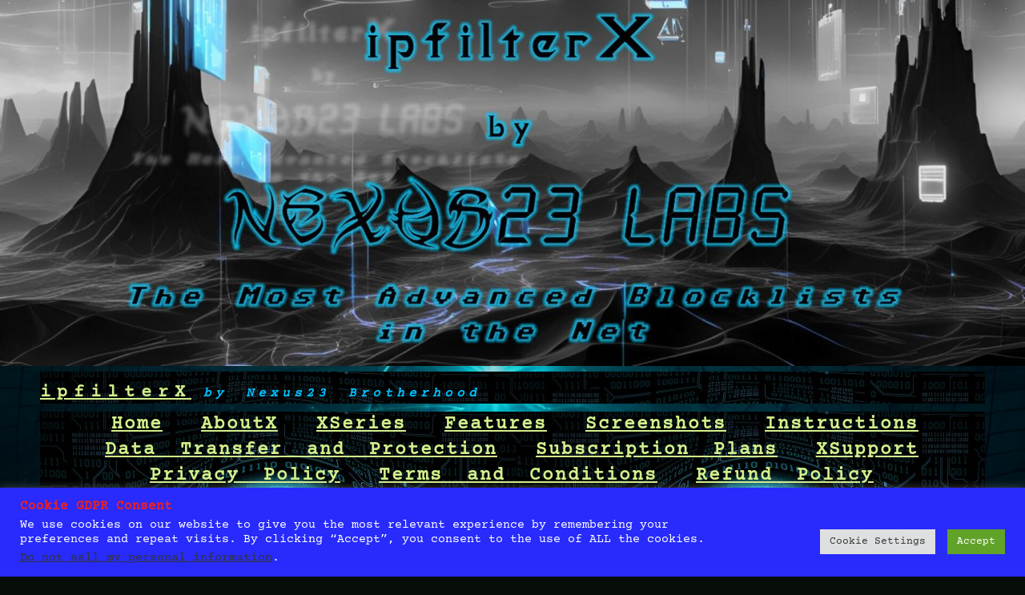

--- FILE ---
content_type: text/html; charset=UTF-8
request_url: https://ipfilterx.com/ipfilterx-codename-yggdrasil/
body_size: 14698
content:
<!DOCTYPE html>
<html lang="en-US">
<head>
<meta charset="UTF-8">
<meta name="viewport" content="width=device-width, initial-scale=1">
<link rel="profile" href="https://gmpg.org/xfn/11">
<link rel="pingback" href="https://ipfilterx.com/xmlrpc.php">

<meta name='robots' content='index, follow, max-image-preview:large, max-snippet:-1, max-video-preview:-1' />

	<!-- This site is optimized with the Yoast SEO plugin v26.7 - https://yoast.com/wordpress/plugins/seo/ -->
	<title>ipfilterX Codename Yggdrasil - ipfilterX</title>
	<link rel="canonical" href="https://ipfilterx.com/ipfilterx-codename-yggdrasil/" />
	<meta property="og:locale" content="en_US" />
	<meta property="og:type" content="article" />
	<meta property="og:title" content="ipfilterX Codename Yggdrasil - ipfilterX" />
	<meta property="og:description" content="&gt;Date 16/03/2018 &gt;UPDATES: -Blocked Threats:[X1=31][X2=75] -Updated Threats:[5] -IP Added Record:[X1=+139K][X2=+176K] -Merged/Extended:[4] &gt;COUNTRIES INVOLVED: [SE-BA-UK-CA-IT-RU-NO-JP-UAE-BG-PL-BE-NL-RO-AT-IE-US-CN-DE-TK] &gt;D3 Codename : &#8211; Yggdrasil &#8211; &gt;Parsed lines/entries:24K Found IP ranges:24K Duplicate:0 Merged:0 Time:0 secs &gt;IP Count: 488M &gt;Security Levels: GLOBAL:[HIGH] &gt;ipfilterX2: Duplicates Removed: 0 Merged Ranges: 0 Deny IP Count:[537M] Rules Added:[33K] &gt;X2:[Y] _ OFFICIAL LINKS: &gt;Report and Contact for [&hellip;]" />
	<meta property="og:url" content="https://ipfilterx.com/ipfilterx-codename-yggdrasil/" />
	<meta property="og:site_name" content="ipfilterX" />
	<meta property="article:published_time" content="2018-03-16T06:26:31+00:00" />
	<meta name="author" content="KarlX" />
	<meta name="twitter:card" content="summary_large_image" />
	<script type="application/ld+json" class="yoast-schema-graph">{"@context":"https://schema.org","@graph":[{"@type":"Article","@id":"https://ipfilterx.com/ipfilterx-codename-yggdrasil/#article","isPartOf":{"@id":"https://ipfilterx.com/ipfilterx-codename-yggdrasil/"},"author":{"name":"KarlX","@id":"https://ipfilterx.com/#/schema/person/4ca256a094448e8d7400c0e71b56815d"},"headline":"ipfilterX Codename Yggdrasil","datePublished":"2018-03-16T06:26:31+00:00","mainEntityOfPage":{"@id":"https://ipfilterx.com/ipfilterx-codename-yggdrasil/"},"wordCount":109,"keywords":["apt15","c2","cobra","Malware","military","ransomware","rat"],"articleSection":["News"],"inLanguage":"en-US"},{"@type":"WebPage","@id":"https://ipfilterx.com/ipfilterx-codename-yggdrasil/","url":"https://ipfilterx.com/ipfilterx-codename-yggdrasil/","name":"ipfilterX Codename Yggdrasil - ipfilterX","isPartOf":{"@id":"https://ipfilterx.com/#website"},"datePublished":"2018-03-16T06:26:31+00:00","author":{"@id":"https://ipfilterx.com/#/schema/person/4ca256a094448e8d7400c0e71b56815d"},"breadcrumb":{"@id":"https://ipfilterx.com/ipfilterx-codename-yggdrasil/#breadcrumb"},"inLanguage":"en-US","potentialAction":[{"@type":"ReadAction","target":["https://ipfilterx.com/ipfilterx-codename-yggdrasil/"]}]},{"@type":"BreadcrumbList","@id":"https://ipfilterx.com/ipfilterx-codename-yggdrasil/#breadcrumb","itemListElement":[{"@type":"ListItem","position":1,"name":"Home","item":"https://ipfilterx.com/"},{"@type":"ListItem","position":2,"name":"ipfilterX Codename Yggdrasil"}]},{"@type":"WebSite","@id":"https://ipfilterx.com/#website","url":"https://ipfilterx.com/","name":"ipfilterX","description":"by Nexus23 Brotherhood","potentialAction":[{"@type":"SearchAction","target":{"@type":"EntryPoint","urlTemplate":"https://ipfilterx.com/?s={search_term_string}"},"query-input":{"@type":"PropertyValueSpecification","valueRequired":true,"valueName":"search_term_string"}}],"inLanguage":"en-US"},{"@type":"Person","@id":"https://ipfilterx.com/#/schema/person/4ca256a094448e8d7400c0e71b56815d","name":"KarlX","image":{"@type":"ImageObject","inLanguage":"en-US","@id":"https://ipfilterx.com/#/schema/person/image/","url":"https://secure.gravatar.com/avatar/25d8d24d9fade604881c51424dacc99000b5717f5f3df00220a7da854e3bd640?s=96&d=mm&r=g","contentUrl":"https://secure.gravatar.com/avatar/25d8d24d9fade604881c51424dacc99000b5717f5f3df00220a7da854e3bd640?s=96&d=mm&r=g","caption":"KarlX"},"sameAs":["https://ipfilterX.com"]}]}</script>
	<!-- / Yoast SEO plugin. -->


<style id='wp-img-auto-sizes-contain-inline-css' type='text/css'>
img:is([sizes=auto i],[sizes^="auto," i]){contain-intrinsic-size:3000px 1500px}
/*# sourceURL=wp-img-auto-sizes-contain-inline-css */
</style>
<style id='cf-frontend-style-inline-css' type='text/css'>
@font-face {
	font-family: 'Courier Prime';
	font-style: normal;
	font-weight: 400;
	font-display: fallback;
	src: url('https://ipfilterx.com/wp-content/bcf-fonts/Courier%20Prime/courier-prime-400-normal0.woff2') format('woff2'),
		url('https://ipfilterx.com/wp-content/bcf-fonts/Courier%20Prime/courier-prime-400-normal1.woff2') format('woff2');
}
@font-face {
	font-family: 'Vollkorn';
	font-style: normal;
	font-weight: 400;
	font-display: fallback;
	src: url('https://ipfilterx.com/wp-content/bcf-fonts/Vollkorn/vollkorn-400-normal0.woff2') format('woff2'),
		url('https://ipfilterx.com/wp-content/bcf-fonts/Vollkorn/vollkorn-400-normal1.woff2') format('woff2'),
		url('https://ipfilterx.com/wp-content/bcf-fonts/Vollkorn/vollkorn-400-normal2.woff2') format('woff2'),
		url('https://ipfilterx.com/wp-content/bcf-fonts/Vollkorn/vollkorn-400-normal3.woff2') format('woff2'),
		url('https://ipfilterx.com/wp-content/bcf-fonts/Vollkorn/vollkorn-400-normal4.woff2') format('woff2'),
		url('https://ipfilterx.com/wp-content/bcf-fonts/Vollkorn/vollkorn-400-normal5.woff2') format('woff2');
}
/*# sourceURL=cf-frontend-style-inline-css */
</style>
<link rel='stylesheet' id='cookie-law-info-css' href='https://ipfilterx.com/wp-content/plugins/cookie-law-info/legacy/public/css/cookie-law-info-public.css' type='text/css' media='all' />
<link rel='stylesheet' id='cookie-law-info-gdpr-css' href='https://ipfilterx.com/wp-content/plugins/cookie-law-info/legacy/public/css/cookie-law-info-gdpr.css' type='text/css' media='all' />
<link rel='stylesheet' id='local-google-fonts-css' href='https://ipfilterx.com/wp-content/bcf-fonts/local-fonts.css' type='text/css' media='all' />
<link rel='stylesheet' id='micro-style-css' href='https://ipfilterx.com/wp-content/themes/micro/assets/css/master.min.css' type='text/css' media='all' />
<link rel='stylesheet' id='newsletter-css' href='https://ipfilterx.com/wp-content/plugins/newsletter/style.css' type='text/css' media='all' />
<script type="text/javascript" src="https://ipfilterx.com/wp-includes/js/jquery/jquery.min.js" id="jquery-core-js"></script>
<script type="text/javascript" src="https://ipfilterx.com/wp-includes/js/jquery/jquery-migrate.min.js" id="jquery-migrate-js"></script>
<script type="text/javascript" id="cookie-law-info-js-extra">
/* <![CDATA[ */
var Cli_Data = {"nn_cookie_ids":[],"cookielist":[],"non_necessary_cookies":[],"ccpaEnabled":"1","ccpaRegionBased":"","ccpaBarEnabled":"1","strictlyEnabled":["necessary","obligatoire"],"ccpaType":"ccpa_gdpr","js_blocking":"1","custom_integration":"","triggerDomRefresh":"","secure_cookies":""};
var cli_cookiebar_settings = {"animate_speed_hide":"500","animate_speed_show":"500","background":"#282bfc","border":"#b1a6a6c2","border_on":"","button_1_button_colour":"#61a229","button_1_button_hover":"#4e8221","button_1_link_colour":"#fff","button_1_as_button":"1","button_1_new_win":"","button_2_button_colour":"#333","button_2_button_hover":"#292929","button_2_link_colour":"#444","button_2_as_button":"","button_2_hidebar":"","button_3_button_colour":"#dedfe0","button_3_button_hover":"#b2b2b3","button_3_link_colour":"#333333","button_3_as_button":"1","button_3_new_win":"","button_4_button_colour":"#dedfe0","button_4_button_hover":"#b2b2b3","button_4_link_colour":"#333333","button_4_as_button":"1","button_7_button_colour":"#61a229","button_7_button_hover":"#4e8221","button_7_link_colour":"#000000","button_7_as_button":"1","button_7_new_win":"","font_family":"inherit","header_fix":"","notify_animate_hide":"1","notify_animate_show":"","notify_div_id":"#cookie-law-info-bar","notify_position_horizontal":"right","notify_position_vertical":"bottom","scroll_close":"","scroll_close_reload":"","accept_close_reload":"","reject_close_reload":"","showagain_tab":"","showagain_background":"#fff","showagain_border":"#000","showagain_div_id":"#cookie-law-info-again","showagain_x_position":"100px","text":"#ef2121","show_once_yn":"","show_once":"10000","logging_on":"","as_popup":"","popup_overlay":"1","bar_heading_text":"Cookie GDPR Consent","cookie_bar_as":"banner","popup_showagain_position":"bottom-right","widget_position":"left"};
var log_object = {"ajax_url":"https://ipfilterx.com/wp-admin/admin-ajax.php"};
//# sourceURL=cookie-law-info-js-extra
/* ]]> */
</script>
<script type="text/javascript" src="https://ipfilterx.com/wp-content/plugins/cookie-law-info/legacy/public/js/cookie-law-info-public.js" id="cookie-law-info-js"></script>
<script type="text/javascript" id="cookie-law-info-ccpa-js-extra">
/* <![CDATA[ */
var ccpa_data = {"opt_out_prompt":"Do you really wish to opt out?","opt_out_confirm":"Confirm","opt_out_cancel":"Cancel"};
//# sourceURL=cookie-law-info-ccpa-js-extra
/* ]]> */
</script>
<script type="text/javascript" src="https://ipfilterx.com/wp-content/plugins/cookie-law-info/legacy/admin/modules/ccpa/assets/js/cookie-law-info-ccpa.js" id="cookie-law-info-ccpa-js"></script>
<link rel='shortlink' href='https://ipfilterx.com/?p=3088' />
	<style type="text/css">
		/* Normal background color and text */
		body, code, kbd, tt, var, pre, input, textarea, select,
		.wp-block-button.is-style-outline .wp-block-button__link {
			color: #d3ef8b;
			background-color: #060c08;
		}

		hr {
			background-color: #d3ef8b;
		}

		::-webkit-input-placeholder {
			color: #d3ef8b;
		}

		::-moz-placeholder {
			color: #d3ef8b;
		}

		:-ms-input-placeholder {
			color: #d3ef8b;
		}

		:-moz-placeholder {
			color: #d3ef8b;
		}

		/* Inverted background color and text */
		a:hover,
		.entry .entry-title,
		.comment-form-comment label,
		.form-submit input[type="submit"],
		.widget_calendar caption,
		.comments-area .comments-title,
		.main-navigation.is-extended .sub-menu a:hover,
		.menu-toggle,
		.wp-block-table.is-style-stripes tbody tr:nth-child(odd),
		.wp-block-file .wp-block-file__button,
		.wp-block-button__link {
			color: #060c08;
			background-color: #d3ef8b;
		}

		a:focus {
			outline: 1px dashed #d3ef8b;
			box-shadow: inset 0 0 0 2px #060c08;
		}

		/* Overwrite for links */
		a,
		.main-navigation .menu-item a,
		.main-navigation .sub-menu a:hover,
		.main-navigation .children a:hover,
		.wp-block-latest-posts__post-date,
		.wp-block-latest-comments__comment-date,
		button, input  {
			color: #d3ef8b;
		}

		/* Borders */
		input, button, textarea, select
		.site-footer,
		.homepage-welcome,
		.wp-block-table.is-style-stripes,
		.wp-block-file .wp-block-file__button,
		.wp-block-button.is-style-outline .wp-block-button__link  {
			border-color: #d3ef8b;
		}

		.entry .entry-title a,
		.entry .entry-title a:hover {
			color: #060c08;
		}
	</style>
	<style type="text/css" id="custom-background-css">
body.custom-background { background-image: url("https://ipfilterx.com/wp-content/uploads/xreignSFX.jpg"); background-position: left top; background-size: cover; background-repeat: no-repeat; background-attachment: fixed; }
</style>
	<link rel="icon" href="https://ipfilterx.com/wp-content/uploads/2021/07/cropped-ipfilterX-1-32x32.png" sizes="32x32" />
<link rel="icon" href="https://ipfilterx.com/wp-content/uploads/2021/07/cropped-ipfilterX-1-192x192.png" sizes="192x192" />
<link rel="apple-touch-icon" href="https://ipfilterx.com/wp-content/uploads/2021/07/cropped-ipfilterX-1-180x180.png" />
<meta name="msapplication-TileImage" content="https://ipfilterx.com/wp-content/uploads/2021/07/cropped-ipfilterX-1-270x270.png" />
<link rel='stylesheet' id='so-css-micro-css' href='https://ipfilterx.com/wp-content/uploads/so-css/so-css-micro.css' type='text/css' media='all' />
<link rel='stylesheet' id='cookie-law-info-table-css' href='https://ipfilterx.com/wp-content/plugins/cookie-law-info/legacy/public/css/cookie-law-info-table.css' type='text/css' media='all' />
</head>

<body class="wp-singular post-template-default single single-post postid-3088 single-format-standard custom-background wp-theme-micro group-blog">

<div id="page" class="site">
	<a class="skip-link screen-reader-text" href="#content">Skip to content</a>

	<header id="masthead" class="site-header" role="banner">

				<div class="header-image">
			<a href="https://ipfilterx.com/" rel="home">
				<img src="https://ipfilterx.com/wp-content/uploads/cropped-robo3.jpg" height="686" width="1920" alt="" />
			</a>
		</div><!-- .header-image -->
		
		<div class="row">
			<div class="columns small-12">
				<div class="site-branding">
											<p class="site-title"><a href="https://ipfilterx.com/" rel="home">ipfilterX</a></p>
											<p class="site-description">by Nexus23 Brotherhood</p>
									</div><!-- .site-branding -->

				<nav id="site-navigation" class="main-navigation" aria-label="Primary">
					<button class="menu-toggle" aria-controls="primary-menu" aria-expanded="false">
						<span class="screen-reader-text">Menu</span>
					</button>
					<div class="menu-primary-container">
						<div class="menu-menux-container"><ul id="primary-menu" class="menu"><li id="menu-item-2202" class="menu-item menu-item-type-custom menu-item-object-custom menu-item-2202"><a href="https://ipfilterX.com/">Home</a></li>
<li id="menu-item-4331" class="menu-item menu-item-type-post_type menu-item-object-page menu-item-has-children menu-item-4331"><a href="https://ipfilterx.com/about-ipfilterx/">AboutX</a>
<ul class="sub-menu">
	<li id="menu-item-6343" class="menu-item menu-item-type-custom menu-item-object-custom menu-item-6343"><a href="https://ipfilterx.com/ipfilterx-full-roadmap-to-secure-your-network-your-data-and-your-privacy/">X_RoadMap</a></li>
</ul>
</li>
<li id="menu-item-4343" class="menu-item menu-item-type-post_type menu-item-object-page menu-item-has-children menu-item-4343"><a href="https://ipfilterx.com/ipfilterx-series/">XSeries</a>
<ul class="sub-menu">
	<li id="menu-item-4345" class="menu-item menu-item-type-post_type menu-item-object-page menu-item-4345"><a href="https://ipfilterx.com/ipfilterx-series/ipfilterx2-specifics/">ipfilterX2/4 Details</a></li>
	<li id="menu-item-4346" class="menu-item menu-item-type-post_type menu-item-object-page menu-item-4346"><a href="https://ipfilterx.com/ipfilterx-series/a-mod-bonus-nxs23-blacklists/">A-MOD Package Blacklists</a></li>
	<li id="menu-item-4344" class="menu-item menu-item-type-post_type menu-item-object-page menu-item-4344"><a href="https://ipfilterx.com/ipfilterx-series/a-mod-bonus-nxs23-blacklists/ipfilterhtx/">ipfilterHTX</a></li>
</ul>
</li>
<li id="menu-item-4337" class="menu-item menu-item-type-post_type menu-item-object-page menu-item-has-children menu-item-4337"><a href="https://ipfilterx.com/ipfilterx-key-features/">Features</a>
<ul class="sub-menu">
	<li id="menu-item-4357" class="menu-item menu-item-type-post_type menu-item-object-page menu-item-4357"><a href="https://ipfilterx.com/ipfilterx-key-features/ipfilterx-ap2p-list/">ipfilterX AP2P List</a></li>
	<li id="menu-item-5561" class="menu-item menu-item-type-custom menu-item-object-custom menu-item-5561"><a href="https://ipfilterx.com/ipfilterx-intruder-list/">ipfilterX Intruder List</a></li>
	<li id="menu-item-4356" class="menu-item menu-item-type-post_type menu-item-object-page menu-item-4356"><a href="https://ipfilterx.com/ipfilterx-key-features/malware-list/">ipfilterX Malware List</a></li>
	<li id="menu-item-4358" class="menu-item menu-item-type-post_type menu-item-object-page menu-item-4358"><a href="https://ipfilterx.com/ipfilterx-key-features/ipfilterx-surveillance-list/">ipfilterX Surveillance List</a></li>
	<li id="menu-item-5953" class="menu-item menu-item-type-custom menu-item-object-custom menu-item-5953"><a href="https://ipfilterx.com/ipfilterx-key-features/updaterx-ipfilterx-auto-update-client/?swcfpc=1">UpdaterX</a></li>
</ul>
</li>
<li id="menu-item-4338" class="menu-item menu-item-type-post_type menu-item-object-page menu-item-4338"><a href="https://ipfilterx.com/ipfilterx-snapshots/">Screenshots</a></li>
<li id="menu-item-4332" class="menu-item menu-item-type-post_type menu-item-object-page menu-item-has-children menu-item-4332"><a href="https://ipfilterx.com/instructions/">Instructions</a>
<ul class="sub-menu">
	<li id="menu-item-4329" class="menu-item menu-item-type-post_type menu-item-object-page menu-item-4329"><a href="https://ipfilterx.com/ipfilterx-for-android/">Android</a></li>
	<li id="menu-item-5688" class="menu-item menu-item-type-post_type menu-item-object-page menu-item-5688"><a href="https://ipfilterx.com/instructions/how-to-auto-update-ipfilterx-in-peerguardian-linux/">How To Auto Update ipfilterX in Peerguardian Linux</a></li>
	<li id="menu-item-5272" class="menu-item menu-item-type-post_type menu-item-object-page menu-item-5272"><a href="https://ipfilterx.com/known-programs-similar-to-peerblock-for-windows-o-s/">Known Programs Similar to Peerblock for Windows O.S.</a></li>
	<li id="menu-item-5884" class="menu-item menu-item-type-custom menu-item-object-custom menu-item-5884"><a href="https://ipfilterx.com/peerblock-alternatives-for-mac-and-linux/?swcfpc=1">Mac n Linux</a></li>
	<li id="menu-item-4334" class="menu-item menu-item-type-post_type menu-item-object-page menu-item-4334"><a href="https://ipfilterx.com/instructions/routers/">Routers</a></li>
	<li id="menu-item-4339" class="menu-item menu-item-type-post_type menu-item-object-page menu-item-4339"><a href="https://ipfilterx.com/compatibility/">XCompatibility</a></li>
	<li id="menu-item-4335" class="menu-item menu-item-type-post_type menu-item-object-page menu-item-4335"><a href="https://ipfilterx.com/instructions/ipfilterx-faq/">X F.A.Q.</a></li>
	<li id="menu-item-4336" class="menu-item menu-item-type-post_type menu-item-object-page menu-item-4336"><a href="https://ipfilterx.com/instructions/twin-website/">ipfilterX Mirror Website</a></li>
</ul>
</li>
<li id="menu-item-4340" class="menu-item menu-item-type-post_type menu-item-object-page menu-item-has-children menu-item-4340"><a href="https://ipfilterx.com/ipfilterx-unleashing-the-power-of-secure-data-transfer-and-protection/">Data Transfer and Protection</a>
<ul class="sub-menu">
	<li id="menu-item-4341" class="menu-item menu-item-type-post_type menu-item-object-page menu-item-4341"><a href="https://ipfilterx.com/why-ipfilterx-and-not-only-vpn/">VPN</a></li>
</ul>
</li>
<li id="menu-item-4347" class="menu-item menu-item-type-post_type menu-item-object-page menu-item-has-children menu-item-4347"><a href="https://ipfilterx.com/subscribe/">Subscription Plans</a>
<ul class="sub-menu">
	<li id="menu-item-4348" class="menu-item menu-item-type-post_type menu-item-object-page menu-item-4348"><a href="https://ipfilterx.com/subscribe/subscribe-via-bitcoin-2/">SubscribE using Bitcoin or Monero</a></li>
</ul>
</li>
<li id="menu-item-4350" class="menu-item menu-item-type-post_type menu-item-object-page menu-item-4350"><a href="https://ipfilterx.com/support/">XSupport</a></li>
<li id="menu-item-4354" class="menu-item menu-item-type-post_type menu-item-object-page menu-item-4354"><a href="https://ipfilterx.com/privacy-policy-2/">Privacy Policy</a></li>
<li id="menu-item-4355" class="menu-item menu-item-type-post_type menu-item-object-page menu-item-4355"><a href="https://ipfilterx.com/terms-and-conditions/">Terms and Conditions</a></li>
<li id="menu-item-4330" class="menu-item menu-item-type-post_type menu-item-object-page menu-item-4330"><a href="https://ipfilterx.com/refund-policy/">Refund Policy</a></li>
<li id="menu-item-4351" class="menu-item menu-item-type-post_type menu-item-object-page menu-item-4351"><a href="https://ipfilterx.com/hydra-changelog/">Hydra Blacklist C-Log</a></li>
<li id="menu-item-5444" class="menu-item menu-item-type-custom menu-item-object-custom menu-item-5444"><a href="https://ipeerblock.com">iPeerblock</a></li>
<li id="menu-item-5429" class="menu-item menu-item-type-post_type menu-item-object-page menu-item-5429"><a href="https://ipfilterx.com/honeypot/">HPT</a></li>
</ul></div>					</div><!-- .menu-primary-container -->
				</nav><!-- #site-navigation -->
			</div>
		</div>
	</header><!-- #site-header -->

	<div id="content" class="site-content" role="contentinfo">

	<section class="section-fullwidth section-main">
		<div class="row">
			<div class="columns small-12 medium-8">
				<div id="primary" class="content-area">
					<main id="main" class="site-main">

					
<article id="post-3088" class="entry post-3088 post type-post status-publish format-standard hentry category-n23 tag-apt15 tag-c2 tag-cobra tag-malware tag-military tag-ransomware tag-rat">
	<header class="entry-header">
		<h1 class="entry-title">ipfilterX Codename Yggdrasil</h1>		<div class="entry-meta">
			<span class="posted-on">Posted on <time class="entry-date published updated" datetime="2018-03-16T07:26:31+00:00">March 16, 2018</time></span><span class="byline"> by <span class="author vcard"><a class="url fn n" href="https://ipfilterx.com/author/nexus23protonmail-com/">KarlX</a></span></span>		</div><!-- .entry-meta -->
			</header><!-- .entry-header -->

	<div class="entry-content">
		<p><strong>&gt;Date 16/03/2018</strong></p>
<p><strong>&gt;UPDATES:</strong></p>
<p><strong>-Blocked Threats:[X1=31][X2=75]</strong><br />
<strong>-Updated Threats:[5]</strong><br />
<strong>-IP Added Record:[X1=+139K][X2=+176K]</strong><br />
<strong>-Merged/Extended:[4]</strong></p>
<p><strong>&gt;COUNTRIES INVOLVED:</strong></p>
<p><strong>[<em>SE-BA-UK-CA-IT-RU-NO-JP-UAE-BG-PL-BE-NL-RO-AT-IE-US-CN-DE-TK</em>]</strong></p>
<p><span id="more-3088"></span></p>
<p><strong>&gt;D3 Codename : &#8211; Yggdrasil &#8211;</strong></p>
<p><strong>&gt;Parsed lines/entries:24K Found IP ranges:24K Duplicate:0 Merged:0 Time:0 secs</strong></p>
<p><strong>&gt;IP Count: 488M</strong></p>
<p><strong>&gt;Security Levels: GLOBAL:[HIGH]</strong></p>
<p><strong>&gt;ipfilterX2: Duplicates Removed: 0 Merged Ranges: 0 Deny IP Count:[537M] Rules Added:[33K]</strong></p>
<p><strong>&gt;X2:[Y]</strong><br />
<strong>_</strong></p>
<p><strong>OFFICIAL LINKS:</strong></p>
<p><strong>&gt;Report and Contact for any problem about ipfilterX IP Ranges the Nexus23 Labs Team:</strong></p>
<p><strong>https://nexus23.com https://nexus23.org https://p2pblocklist.net , https://ipfilterX.com ,</strong></p>
<p><strong>&gt;Free Mirror at: https://p2pblocklist.wordpress.com/</strong></p>
	</div><!-- .entry-content -->

	<footer class="entry-footer">
		<span class="cat-links">Posted in <a href="https://ipfilterx.com/n23/" rel="category tag">News</a></span><span class="tags-links">Tagged <a href="https://ipfilterx.com/tag/apt15/" rel="tag">apt15</a>, <a href="https://ipfilterx.com/tag/c2/" rel="tag">c2</a>, <a href="https://ipfilterx.com/tag/cobra/" rel="tag">cobra</a>, <a href="https://ipfilterx.com/tag/malware/" rel="tag">Malware</a>, <a href="https://ipfilterx.com/tag/military/" rel="tag">military</a>, <a href="https://ipfilterx.com/tag/ransomware/" rel="tag">ransomware</a>, <a href="https://ipfilterx.com/tag/rat/" rel="tag">rat</a></span>	</footer><!-- .entry-footer -->
</article><!-- #post-## -->

	<nav class="navigation post-navigation" aria-label="Posts">
		<h2 class="screen-reader-text">Post navigation</h2>
		<div class="nav-links"><div class="nav-previous"><a href="https://ipfilterx.com/ipfilterx-codename-xenonbroda/" rel="prev">ipfilterX Codename Xenonbroda</a></div><div class="nav-next"><a href="https://ipfilterx.com/ipfilterx-codename-zabor/" rel="next">ipfilterX Codename Zabor</a></div></div>
	</nav>
					</main><!-- #main -->
				</div><!-- #primary -->
			</div><!-- .columns small-12 medium-8 -->
			<div class="columns small-12 medium-4">
				
<aside id="secondary" class="widget-area" role="complementary">
	<section id="search-2" class="widget widget_search"><form role="search" method="get" class="search-form" action="https://ipfilterx.com/">
				<label>
					<span class="screen-reader-text">Search for:</span>
					<input type="search" class="search-field" placeholder="Search &hellip;" value="" name="s" />
				</label>
				<input type="submit" class="search-submit" value="Search" />
			</form></section><section id="text-3" class="widget widget_text"><h2 class="widget-title">ipfilterX N3 Series Latest Update</h2>			<div class="textwidget"><p><strong>#nightbuild_[NOMAMES]</strong><br />
______________________<br />
Updated<strong>:[15 January 2026]</strong><br />
Threats_:<br />
X-Blocked:<strong>X:[25]</strong><br />
Updated_M:<strong>[0]</strong>:AP2P:<strong>[1]</strong>:<strong>S[6]:I[0]</strong><br />
Deleted/Moved:<strong>[0]</strong><br />
IP Record:<strong>[+1K]</strong><br />
Level:<strong>[HIGH]</strong><br />
Extended X4:<strong>[Y]</strong><br />
Y.I.R.R. (2026):<strong>[0%]</strong><br />
Y.I.R.R. (2025):<strong>[100%]</strong><br />
Y.I.R.R. (2024):<strong>[100%]</strong><br />
Y.I.R.R. (2023):<strong>[100%]</strong></p>
<p>______________________</p>
</div>
		</section><section id="text-4" class="widget widget_text"><h2 class="widget-title">List of Threats Updated</h2>			<div class="textwidget"><p><a href="https://ipfilterx.com/ipfilterx-key-features/ipfilterx-ap2p-list/"><img loading="lazy" decoding="async" class="aligncenter size-full wp-image-5530" src="https://ipfilterx.com/wp-content/uploads/ap2px.jpg" alt="" width="160" height="106" /></a><a href="https://ipfilterx.com/ipfilterx-key-features/malware-list/"><img loading="lazy" decoding="async" class="aligncenter size-full wp-image-5531" src="https://ipfilterx.com/wp-content/uploads/malwx.jpg" alt="" width="160" height="84" /></a><a href="https://ipfilterx.com/ipfilterx-key-features/ipfilterx-surveillance-list/"><img loading="lazy" decoding="async" class="aligncenter size-full wp-image-5532" src="https://ipfilterx.com/wp-content/uploads/survx.jpg" alt="" width="200" height="156" /></a><a href="https://ipfilterx.com/ipfilterx-intruder-list/"><img loading="lazy" decoding="async" src="https://ipfilterx.com/wp-content/uploads/intrus2.png" alt="" width="203" height="180" class="aligncenter size-full wp-image-5821" /></a></p>
</div>
		</section><section id="text-5" class="widget widget_text"><h2 class="widget-title">#AMOD Blocklists Status</h2>			<div class="textwidget"><p><img loading="lazy" decoding="async" class="alignleft wp-image-4723" src="https://ipfilterx.com/wp-content/uploads/2021/07/blueprint.jpg" alt="" width="113" height="113" srcset="https://ipfilterx.com/wp-content/uploads/2021/07/blueprint.jpg 189w, https://ipfilterx.com/wp-content/uploads/2021/07/blueprint-150x150.jpg 150w" sizes="auto, (max-width: 113px) 100vw, 113px" /></p>
<p>&nbsp;</p>
<p>Malware<strong>:[09 Jan. 2026]</strong></p>
<p>NSA<strong>:[23 Oct. 2025]</strong></p>
<p>&nbsp;</p>
<p>############</p>
<p><img loading="lazy" decoding="async" class="alignleft wp-image-4723" src="https://ipfilterx.com/wp-content/uploads/blueprintX4.jpg" alt="" width="118" height="118" /></p>
<p>WHTX<strong>:[18 Sept. 2025]</strong></p>
<p>Intruder<strong>:[09 Jan. 2026]</strong></p>
<p>_____________________________</p>
</div>
		</section><section id="text-11" class="widget widget_text"><h2 class="widget-title">ipfilterX Update Client</h2>			<div class="textwidget"><p><a href="https://ipfilterx.com/ipfilterx-key-features/updaterx-ipfilterx-auto-update-client/?swcfpc=1"><img loading="lazy" decoding="async" class="aligncenter size-full wp-image-5954" src="https://ipfilterx.com/wp-content/uploads/upxbott.png" alt="" width="160" height="154" /></a><br />
_____________________________</p>
</div>
		</section><section id="newsletterwidget-2" class="widget widget_newsletterwidget"><h2 class="widget-title">Keep You Updated!</h2>ipfilterX Newsletter will keep you informed about latest releases and news about our works.<div class="tnp tnp-subscription tnp-widget">
<form method="post" action="https://ipfilterx.com/wp-admin/admin-ajax.php?action=tnp&amp;na=s">
<input type="hidden" name="nr" value="widget">
<input type="hidden" name="nlang" value="">
<div class="tnp-field tnp-field-email"><label for="tnp-1">Email</label>
<input class="tnp-email" type="email" name="ne" id="tnp-1" value="" placeholder="" required></div>
<div class="tnp-field tnp-privacy-field"><label><input type="checkbox" name="ny" required class="tnp-privacy"> I accept the privacy policy</label></div><div class="tnp-field tnp-field-button" style="text-align: left"><input class="tnp-submit" type="submit" value="Subscribe" style="">
</div>
</form>
</div>
</section><section id="gtranslate-2" class="widget widget_gtranslate"><h2 class="widget-title">Translator</h2><div class="gtranslate_wrapper" id="gt-wrapper-53247377"></div></section><section id="text-6" class="widget widget_text"><h2 class="widget-title">Compatibility and Instructions</h2>			<div class="textwidget"><p>#ipfilterX <a href="https://ipfilterx.com/instructions/">Instructions Page</a><br />
#ipfilterX <a href="https://ipfilterx.com/instructions/routers/">Router Guide Page</a><br />
#ipfilterX <a href="https://ipfilterx.com/windows-7-firewalls-with-import-rules/">Windows7 Import Rules</a></p>
<p><img loading="lazy" decoding="async" class="aligncenter wp-image-4598" src="https://ipfilterx.com/wp-content/uploads/2021/07/transmission_icon.png" alt="" width="147" height="147" srcset="https://ipfilterx.com/wp-content/uploads/2021/07/transmission_icon.png 300w, https://ipfilterx.com/wp-content/uploads/2021/07/transmission_icon-150x150.png 150w" sizes="auto, (max-width: 147px) 100vw, 147px" /></p>
</div>
		</section><section id="text-10" class="widget widget_text"><h2 class="widget-title">Peerblock Alternative for Windows, Mac and linux</h2>			<div class="textwidget"><p><a href="https://ipfilterx.com/peerblock-alternatives-for-mac-and-linux/?swcfpc=1"><img loading="lazy" decoding="async" class="aligncenter wp-image-4748" src="https://ipfilterx.com/wp-content/uploads/2021/07/apple.png" alt="" width="186" height="186" srcset="https://ipfilterx.com/wp-content/uploads/2021/07/apple.png 256w, https://ipfilterx.com/wp-content/uploads/2021/07/apple-150x150.png 150w" sizes="auto, (max-width: 186px) 100vw, 186px" /></a></p>
</div>
		</section><section id="text-7" class="widget widget_text"><h2 class="widget-title">ipfilterX Free Blacklists and Tools</h2>			<div class="textwidget"><p><strong>Available <a href="https://sourceforge.net/projects/ed2k-ipfilterx/">at Sourceforge</a></strong></p>
<p><a href="https://sourceforge.net/projects/ed2k-ipfilterx/"><img loading="lazy" decoding="async" class="aligncenter size-full wp-image-5888" src="https://ipfilterx.com/wp-content/uploads/sf.jpg" alt="" width="203" height="61" /></a></p>
<p><img loading="lazy" decoding="async" class="aligncenter size-full wp-image-4567" src="https://ipfilterx.com/wp-content/uploads/2021/07/ipfilterX.png" alt="" width="58" height="36" /></p>
</div>
		</section><section id="tag_cloud-2" class="widget widget_tag_cloud"><h2 class="widget-title">Tags</h2><div class="tagcloud"><a href="https://ipfilterx.com/tag/agencies/" class="tag-cloud-link tag-link-19 tag-link-position-1" style="font-size: 14.167832167832pt;" aria-label="agencies (37 items)">agencies<span class="tag-link-count"> (37)</span></a>
<a href="https://ipfilterx.com/tag/antip2p/" class="tag-cloud-link tag-link-51 tag-link-position-2" style="font-size: 17.692307692308pt;" aria-label="antip2p (86 items)">antip2p<span class="tag-link-count"> (86)</span></a>
<a href="https://ipfilterx.com/tag/antipiracy/" class="tag-cloud-link tag-link-65 tag-link-position-3" style="font-size: 12.993006993007pt;" aria-label="AntiPiracy (28 items)">AntiPiracy<span class="tag-link-count"> (28)</span></a>
<a href="https://ipfilterx.com/tag/ap2p/" class="tag-cloud-link tag-link-69 tag-link-position-4" style="font-size: 13.58041958042pt;" aria-label="ap2p (32 items)">ap2p<span class="tag-link-count"> (32)</span></a>
<a href="https://ipfilterx.com/tag/apache/" class="tag-cloud-link tag-link-71 tag-link-position-5" style="font-size: 8.8811188811189pt;" aria-label="apache (10 items)">apache<span class="tag-link-count"> (10)</span></a>
<a href="https://ipfilterx.com/tag/attackers/" class="tag-cloud-link tag-link-98 tag-link-position-6" style="font-size: 14.853146853147pt;" aria-label="attackers (44 items)">attackers<span class="tag-link-count"> (44)</span></a>
<a href="https://ipfilterx.com/tag/blocklist/" class="tag-cloud-link tag-link-171 tag-link-position-7" style="font-size: 9.2727272727273pt;" aria-label="blocklist (11 items)">blocklist<span class="tag-link-count"> (11)</span></a>
<a href="https://ipfilterx.com/tag/botnet/" class="tag-cloud-link tag-link-181 tag-link-position-8" style="font-size: 13.482517482517pt;" aria-label="botnet (31 items)">botnet<span class="tag-link-count"> (31)</span></a>
<a href="https://ipfilterx.com/tag/brein/" class="tag-cloud-link tag-link-191 tag-link-position-9" style="font-size: 8pt;" aria-label="brein (8 items)">brein<span class="tag-link-count"> (8)</span></a>
<a href="https://ipfilterx.com/tag/c2/" class="tag-cloud-link tag-link-210 tag-link-position-10" style="font-size: 11.034965034965pt;" aria-label="c2 (17 items)">c2<span class="tag-link-count"> (17)</span></a>
<a href="https://ipfilterx.com/tag/crimeware/" class="tag-cloud-link tag-link-320 tag-link-position-11" style="font-size: 15.146853146853pt;" aria-label="crimeware (47 items)">crimeware<span class="tag-link-count"> (47)</span></a>
<a href="https://ipfilterx.com/tag/cryptoware/" class="tag-cloud-link tag-link-344 tag-link-position-12" style="font-size: 9.958041958042pt;" aria-label="cryptoware (13 items)">cryptoware<span class="tag-link-count"> (13)</span></a>
<a href="https://ipfilterx.com/tag/dmca/" class="tag-cloud-link tag-link-445 tag-link-position-13" style="font-size: 8pt;" aria-label="dmca (8 items)">dmca<span class="tag-link-count"> (8)</span></a>
<a href="https://ipfilterx.com/tag/dridex/" class="tag-cloud-link tag-link-460 tag-link-position-14" style="font-size: 9.2727272727273pt;" aria-label="dridex (11 items)">dridex<span class="tag-link-count"> (11)</span></a>
<a href="https://ipfilterx.com/tag/htaccess/" class="tag-cloud-link tag-link-778 tag-link-position-15" style="font-size: 9.2727272727273pt;" aria-label="htaccess (11 items)">htaccess<span class="tag-link-count"> (11)</span></a>
<a href="https://ipfilterx.com/tag/ip/" class="tag-cloud-link tag-link-861 tag-link-position-16" style="font-size: 8.4895104895105pt;" aria-label="ip (9 items)">ip<span class="tag-link-count"> (9)</span></a>
<a href="https://ipfilterx.com/tag/ipfilter/" class="tag-cloud-link tag-link-877 tag-link-position-17" style="font-size: 13.58041958042pt;" aria-label="ipfilter (32 items)">ipfilter<span class="tag-link-count"> (32)</span></a>
<a href="https://ipfilterx.com/tag/ipfilterhtx/" class="tag-cloud-link tag-link-878 tag-link-position-18" style="font-size: 8.8811188811189pt;" aria-label="ipfilterHTX (10 items)">ipfilterHTX<span class="tag-link-count"> (10)</span></a>
<a href="https://ipfilterx.com/tag/ipfilterx/" class="tag-cloud-link tag-link-880 tag-link-position-19" style="font-size: 12.699300699301pt;" aria-label="ipfilterX (26 items)">ipfilterX<span class="tag-link-count"> (26)</span></a>
<a href="https://ipfilterx.com/tag/irdeto/" class="tag-cloud-link tag-link-895 tag-link-position-20" style="font-size: 8.8811188811189pt;" aria-label="irdeto (10 items)">irdeto<span class="tag-link-count"> (10)</span></a>
<a href="https://ipfilterx.com/tag/locky/" class="tag-cloud-link tag-link-999 tag-link-position-21" style="font-size: 10.447552447552pt;" aria-label="LOCKY (15 items)">LOCKY<span class="tag-link-count"> (15)</span></a>
<a href="https://ipfilterx.com/tag/malvertising/" class="tag-cloud-link tag-link-1041 tag-link-position-22" style="font-size: 14.461538461538pt;" aria-label="Malvertising (40 items)">Malvertising<span class="tag-link-count"> (40)</span></a>
<a href="https://ipfilterx.com/tag/malware/" class="tag-cloud-link tag-link-1046 tag-link-position-23" style="font-size: 22pt;" aria-label="Malware (237 items)">Malware<span class="tag-link-count"> (237)</span></a>
<a href="https://ipfilterx.com/tag/military/" class="tag-cloud-link tag-link-1117 tag-link-position-24" style="font-size: 8pt;" aria-label="military (8 items)">military<span class="tag-link-count"> (8)</span></a>
<a href="https://ipfilterx.com/tag/nanocore/" class="tag-cloud-link tag-link-1164 tag-link-position-25" style="font-size: 8pt;" aria-label="nanocore (8 items)">nanocore<span class="tag-link-count"> (8)</span></a>
<a href="https://ipfilterx.com/tag/nsa/" class="tag-cloud-link tag-link-1240 tag-link-position-26" style="font-size: 14.657342657343pt;" aria-label="nsa (42 items)">nsa<span class="tag-link-count"> (42)</span></a>
<a href="https://ipfilterx.com/tag/p2p/" class="tag-cloud-link tag-link-1283 tag-link-position-27" style="font-size: 9.2727272727273pt;" aria-label="P2P (11 items)">P2P<span class="tag-link-count"> (11)</span></a>
<a href="https://ipfilterx.com/tag/peerblock/" class="tag-cloud-link tag-link-1312 tag-link-position-28" style="font-size: 15.048951048951pt;" aria-label="PeerBlock (46 items)">PeerBlock<span class="tag-link-count"> (46)</span></a>
<a href="https://ipfilterx.com/tag/phishing/" class="tag-cloud-link tag-link-1327 tag-link-position-29" style="font-size: 13.972027972028pt;" aria-label="Phishing (35 items)">Phishing<span class="tag-link-count"> (35)</span></a>
<a href="https://ipfilterx.com/tag/ranges/" class="tag-cloud-link tag-link-1422 tag-link-position-30" style="font-size: 9.2727272727273pt;" aria-label="ranges (11 items)">ranges<span class="tag-link-count"> (11)</span></a>
<a href="https://ipfilterx.com/tag/ransomware/" class="tag-cloud-link tag-link-1424 tag-link-position-31" style="font-size: 16.125874125874pt;" aria-label="ransomware (59 items)">ransomware<span class="tag-link-count"> (59)</span></a>
<a href="https://ipfilterx.com/tag/rat/" class="tag-cloud-link tag-link-1428 tag-link-position-32" style="font-size: 9.5664335664336pt;" aria-label="rat (12 items)">rat<span class="tag-link-count"> (12)</span></a>
<a href="https://ipfilterx.com/tag/scammers/" class="tag-cloud-link tag-link-1489 tag-link-position-33" style="font-size: 11.818181818182pt;" aria-label="Scammers (21 items)">Scammers<span class="tag-link-count"> (21)</span></a>
<a href="https://ipfilterx.com/tag/spammers/" class="tag-cloud-link tag-link-1590 tag-link-position-34" style="font-size: 16.909090909091pt;" aria-label="Spammers (72 items)">Spammers<span class="tag-link-count"> (72)</span></a>
<a href="https://ipfilterx.com/tag/spyware/" class="tag-cloud-link tag-link-1616 tag-link-position-35" style="font-size: 9.2727272727273pt;" aria-label="spyware (11 items)">spyware<span class="tag-link-count"> (11)</span></a>
<a href="https://ipfilterx.com/tag/surveillance/" class="tag-cloud-link tag-link-1655 tag-link-position-36" style="font-size: 11.426573426573pt;" aria-label="Surveillance (19 items)">Surveillance<span class="tag-link-count"> (19)</span></a>
<a href="https://ipfilterx.com/tag/tesla/" class="tag-cloud-link tag-link-1679 tag-link-position-37" style="font-size: 8pt;" aria-label="tesla (8 items)">tesla<span class="tag-link-count"> (8)</span></a>
<a href="https://ipfilterx.com/tag/tracking/" class="tag-cloud-link tag-link-1705 tag-link-position-38" style="font-size: 14.265734265734pt;" aria-label="tracking (38 items)">tracking<span class="tag-link-count"> (38)</span></a>
<a href="https://ipfilterx.com/tag/trickbot/" class="tag-cloud-link tag-link-1724 tag-link-position-39" style="font-size: 8.4895104895105pt;" aria-label="trickbot (9 items)">trickbot<span class="tag-link-count"> (9)</span></a>
<a href="https://ipfilterx.com/tag/unit/" class="tag-cloud-link tag-link-1782 tag-link-position-40" style="font-size: 8.4895104895105pt;" aria-label="unit (9 items)">unit<span class="tag-link-count"> (9)</span></a>
<a href="https://ipfilterx.com/tag/update/" class="tag-cloud-link tag-link-1793 tag-link-position-41" style="font-size: 9.2727272727273pt;" aria-label="update (11 items)">update<span class="tag-link-count"> (11)</span></a>
<a href="https://ipfilterx.com/tag/updates/" class="tag-cloud-link tag-link-1798 tag-link-position-42" style="font-size: 11.818181818182pt;" aria-label="updates (21 items)">updates<span class="tag-link-count"> (21)</span></a>
<a href="https://ipfilterx.com/tag/ursnif/" class="tag-cloud-link tag-link-1803 tag-link-position-43" style="font-size: 9.5664335664336pt;" aria-label="ursnif (12 items)">ursnif<span class="tag-link-count"> (12)</span></a>
<a href="https://ipfilterx.com/tag/viacom/" class="tag-cloud-link tag-link-1825 tag-link-position-44" style="font-size: 8.4895104895105pt;" aria-label="viacom (9 items)">viacom<span class="tag-link-count"> (9)</span></a>
<a href="https://ipfilterx.com/tag/virus/" class="tag-cloud-link tag-link-1833 tag-link-position-45" style="font-size: 8.4895104895105pt;" aria-label="virus (9 items)">virus<span class="tag-link-count"> (9)</span></a></div>
</section><section id="text-8" class="widget widget_text"><h2 class="widget-title">eMail powered by Protonmail</h2>			<div class="textwidget"><p><a href="https://proton.me/mail"><img loading="lazy" decoding="async" class="aligncenter size-full wp-image-4725" src="https://ipfilterx.com/wp-content/uploads/2021/07/protonmail.png" alt="" width="111" height="111" /></a></p>
</div>
		</section><section id="text-9" class="widget widget_text">			<div class="textwidget"><p>ipfilter<strong>X</strong> – <strong><a href="https://www.copyrighted.com/work/xgreg5tlxcd8o84s?url=https%3A%2F%2Fipfilterx.com%2F&amp;url=https%3A%2F%2Fipfilterx.com%2F">Copyright 2003-2025</a></strong><br />
<a href="https://www.copyrighted.com/work/xgreg5tlxcd8o84s?url=https%3A%2F%2Fipfilterx.com%2F&amp;url=https%3A%2F%2Fipfilterx.com%2F"><img loading="lazy" decoding="async" class="aligncenter size-full wp-image-4734" src="https://ipfilterx.com/wp-content/uploads/2021/07/01_1_21x.png" alt="" width="250" height="50" /></a><strong>&#8230;</strong></p>
<p>ipfilter<strong>X <a href="https://www.copyrighted.com/website/lnRo8p3UDKdcBweF?url=https%3A%2F%2Fipfilterx.com%2F&amp;url=https%3A%2F%2Fipfilterx.com%2F">Website RPM</a></strong><br />
<a href="https://www.copyrighted.com/website/lnRo8p3UDKdcBweF?url=https%3A%2F%2Fipfilterx.com%2F&amp;url=https%3A%2F%2Fipfilterx.com%2F"><img loading="lazy" decoding="async" class="aligncenter size-full wp-image-4734" src="https://ipfilterx.com/wp-content/uploads/2021/07/01_1_21x.png" alt="" width="250" height="50" /></a></p>
</div>
		</section></aside><!-- #secondary -->
			</div><!-- .columns small-12 medium-4 -->
		</div><!-- .row -->
	</section><!-- .section-fullwidth section-main -->


	</div><!-- #content -->

	<footer id="colophon" class="site-footer section-fullwidth" role="contentinfo">
		<div class="row">
			<div class="columns small-12">
				<div class="site-info">
					<a href="https://wordpress.org/">Proudly powered by WordPress</a>
					<span class="sep"> | </span>
					Theme: micro, developed by <a href="http://devrix.com">DevriX</a>.				</div><!-- .site-info -->
			</div><!-- .small-12 -->
		</div><!-- .row -->
	</footer><!-- #colophon -->
</div><!-- #page -->

<script type="speculationrules">
{"prefetch":[{"source":"document","where":{"and":[{"href_matches":"/*"},{"not":{"href_matches":["/wp-*.php","/wp-admin/*","/wp-content/uploads/*","/wp-content/*","/wp-content/plugins/*","/wp-content/themes/micro/*","/*\\?(.+)"]}},{"not":{"selector_matches":"a[rel~=\"nofollow\"]"}},{"not":{"selector_matches":".no-prefetch, .no-prefetch a"}}]},"eagerness":"conservative"}]}
</script>
<!--googleoff: all--><div id="cookie-law-info-bar" data-nosnippet="true"><h5 class="cli_messagebar_head">Cookie GDPR Consent</h5><span><div class="cli-bar-container cli-style-v2"><div class="cli-bar-message">We use cookies on our website to give you the most relevant experience by remembering your preferences and repeat visits. By clicking “Accept”, you consent to the use of ALL the cookies.</br><div class="wt-cli-ccpa-element"> <a style="color:#333333" class="wt-cli-ccpa-opt-out">Do not sell my personal information</a>.</div></div><div class="cli-bar-btn_container"><a role='button' class="medium cli-plugin-button cli-plugin-main-button cli_settings_button" style="margin:0px 10px 0px 5px">Cookie Settings</a><a role='button' data-cli_action="accept" id="cookie_action_close_header" class="medium cli-plugin-button cli-plugin-main-button cookie_action_close_header cli_action_button wt-cli-accept-btn">Accept</a></div></div></span></div><div id="cookie-law-info-again" data-nosnippet="true"><span id="cookie_hdr_showagain">Manage consent</span></div><div class="cli-modal" data-nosnippet="true" id="cliSettingsPopup" tabindex="-1" role="dialog" aria-labelledby="cliSettingsPopup" aria-hidden="true">
  <div class="cli-modal-dialog" role="document">
	<div class="cli-modal-content cli-bar-popup">
		  <button type="button" class="cli-modal-close" id="cliModalClose">
			<svg class="" viewBox="0 0 24 24"><path d="M19 6.41l-1.41-1.41-5.59 5.59-5.59-5.59-1.41 1.41 5.59 5.59-5.59 5.59 1.41 1.41 5.59-5.59 5.59 5.59 1.41-1.41-5.59-5.59z"></path><path d="M0 0h24v24h-24z" fill="none"></path></svg>
			<span class="wt-cli-sr-only">Close</span>
		  </button>
		  <div class="cli-modal-body">
			<div class="cli-container-fluid cli-tab-container">
	<div class="cli-row">
		<div class="cli-col-12 cli-align-items-stretch cli-px-0">
			<div class="cli-privacy-overview">
				<h4>Privacy Overview</h4>				<div class="cli-privacy-content">
					<div class="cli-privacy-content-text">This website uses cookies to improve your experience while you navigate through the website. Out of these, the cookies that are categorized as necessary are stored on your browser as they are essential for the working of basic functionalities of the website. We also use third-party cookies that help us analyze and understand how you use this website. These cookies will be stored in your browser only with your consent. You also have the option to opt-out of these cookies. But opting out of some of these cookies may affect your browsing experience.</div>
				</div>
				<a class="cli-privacy-readmore" aria-label="Show more" role="button" data-readmore-text="Show more" data-readless-text="Show less"></a>			</div>
		</div>
		<div class="cli-col-12 cli-align-items-stretch cli-px-0 cli-tab-section-container">
												<div class="cli-tab-section">
						<div class="cli-tab-header">
							<a role="button" tabindex="0" class="cli-nav-link cli-settings-mobile" data-target="necessary" data-toggle="cli-toggle-tab">
								Necessary							</a>
															<div class="wt-cli-necessary-checkbox">
									<input type="checkbox" class="cli-user-preference-checkbox"  id="wt-cli-checkbox-necessary" data-id="checkbox-necessary" checked="checked"  />
									<label class="form-check-label" for="wt-cli-checkbox-necessary">Necessary</label>
								</div>
								<span class="cli-necessary-caption">Always Enabled</span>
													</div>
						<div class="cli-tab-content">
							<div class="cli-tab-pane cli-fade" data-id="necessary">
								<div class="wt-cli-cookie-description">
									Necessary cookies are absolutely essential for the website to function properly. These cookies ensure basic functionalities and security features of the website, anonymously.
<table class="cookielawinfo-row-cat-table cookielawinfo-winter"><thead><tr><th class="cookielawinfo-column-1">Cookie</th><th class="cookielawinfo-column-3">Duration</th><th class="cookielawinfo-column-4">Description</th></tr></thead><tbody><tr class="cookielawinfo-row"><td class="cookielawinfo-column-1">cookielawinfo-checkbox-analytics</td><td class="cookielawinfo-column-3">11 months</td><td class="cookielawinfo-column-4">This cookie is set by GDPR Cookie Consent plugin. The cookie is used to store the user consent for the cookies in the category "Analytics".</td></tr><tr class="cookielawinfo-row"><td class="cookielawinfo-column-1">cookielawinfo-checkbox-functional</td><td class="cookielawinfo-column-3">11 months</td><td class="cookielawinfo-column-4">The cookie is set by GDPR cookie consent to record the user consent for the cookies in the category "Functional".</td></tr><tr class="cookielawinfo-row"><td class="cookielawinfo-column-1">cookielawinfo-checkbox-necessary</td><td class="cookielawinfo-column-3">11 months</td><td class="cookielawinfo-column-4">This cookie is set by GDPR Cookie Consent plugin. The cookies is used to store the user consent for the cookies in the category "Necessary".</td></tr><tr class="cookielawinfo-row"><td class="cookielawinfo-column-1">cookielawinfo-checkbox-others</td><td class="cookielawinfo-column-3">11 months</td><td class="cookielawinfo-column-4">This cookie is set by GDPR Cookie Consent plugin. The cookie is used to store the user consent for the cookies in the category "Other.</td></tr><tr class="cookielawinfo-row"><td class="cookielawinfo-column-1">cookielawinfo-checkbox-performance</td><td class="cookielawinfo-column-3">11 months</td><td class="cookielawinfo-column-4">This cookie is set by GDPR Cookie Consent plugin. The cookie is used to store the user consent for the cookies in the category "Performance".</td></tr><tr class="cookielawinfo-row"><td class="cookielawinfo-column-1">viewed_cookie_policy</td><td class="cookielawinfo-column-3">11 months</td><td class="cookielawinfo-column-4">The cookie is set by the GDPR Cookie Consent plugin and is used to store whether or not user has consented to the use of cookies. It does not store any personal data.</td></tr></tbody></table>								</div>
							</div>
						</div>
					</div>
																	<div class="cli-tab-section">
						<div class="cli-tab-header">
							<a role="button" tabindex="0" class="cli-nav-link cli-settings-mobile" data-target="functional" data-toggle="cli-toggle-tab">
								Functional							</a>
															<div class="cli-switch">
									<input type="checkbox" id="wt-cli-checkbox-functional" class="cli-user-preference-checkbox"  data-id="checkbox-functional" />
									<label for="wt-cli-checkbox-functional" class="cli-slider" data-cli-enable="Enabled" data-cli-disable="Disabled"><span class="wt-cli-sr-only">Functional</span></label>
								</div>
													</div>
						<div class="cli-tab-content">
							<div class="cli-tab-pane cli-fade" data-id="functional">
								<div class="wt-cli-cookie-description">
									Functional cookies help to perform certain functionalities like sharing the content of the website on social media platforms, collect feedbacks, and other third-party features.
								</div>
							</div>
						</div>
					</div>
																	<div class="cli-tab-section">
						<div class="cli-tab-header">
							<a role="button" tabindex="0" class="cli-nav-link cli-settings-mobile" data-target="performance" data-toggle="cli-toggle-tab">
								Performance							</a>
															<div class="cli-switch">
									<input type="checkbox" id="wt-cli-checkbox-performance" class="cli-user-preference-checkbox"  data-id="checkbox-performance" />
									<label for="wt-cli-checkbox-performance" class="cli-slider" data-cli-enable="Enabled" data-cli-disable="Disabled"><span class="wt-cli-sr-only">Performance</span></label>
								</div>
													</div>
						<div class="cli-tab-content">
							<div class="cli-tab-pane cli-fade" data-id="performance">
								<div class="wt-cli-cookie-description">
									Performance cookies are used to understand and analyze the key performance indexes of the website which helps in delivering a better user experience for the visitors.
								</div>
							</div>
						</div>
					</div>
																	<div class="cli-tab-section">
						<div class="cli-tab-header">
							<a role="button" tabindex="0" class="cli-nav-link cli-settings-mobile" data-target="analytics" data-toggle="cli-toggle-tab">
								Analytics							</a>
															<div class="cli-switch">
									<input type="checkbox" id="wt-cli-checkbox-analytics" class="cli-user-preference-checkbox"  data-id="checkbox-analytics" />
									<label for="wt-cli-checkbox-analytics" class="cli-slider" data-cli-enable="Enabled" data-cli-disable="Disabled"><span class="wt-cli-sr-only">Analytics</span></label>
								</div>
													</div>
						<div class="cli-tab-content">
							<div class="cli-tab-pane cli-fade" data-id="analytics">
								<div class="wt-cli-cookie-description">
									Analytical cookies are used to understand how visitors interact with the website. These cookies help provide information on metrics the number of visitors, bounce rate, traffic source, etc.
								</div>
							</div>
						</div>
					</div>
																	<div class="cli-tab-section">
						<div class="cli-tab-header">
							<a role="button" tabindex="0" class="cli-nav-link cli-settings-mobile" data-target="advertisement" data-toggle="cli-toggle-tab">
								Advertisement							</a>
															<div class="cli-switch">
									<input type="checkbox" id="wt-cli-checkbox-advertisement" class="cli-user-preference-checkbox"  data-id="checkbox-advertisement" />
									<label for="wt-cli-checkbox-advertisement" class="cli-slider" data-cli-enable="Enabled" data-cli-disable="Disabled"><span class="wt-cli-sr-only">Advertisement</span></label>
								</div>
													</div>
						<div class="cli-tab-content">
							<div class="cli-tab-pane cli-fade" data-id="advertisement">
								<div class="wt-cli-cookie-description">
									Advertisement cookies are used to provide visitors with relevant ads and marketing campaigns. These cookies track visitors across websites and collect information to provide customized ads.
								</div>
							</div>
						</div>
					</div>
																	<div class="cli-tab-section">
						<div class="cli-tab-header">
							<a role="button" tabindex="0" class="cli-nav-link cli-settings-mobile" data-target="others" data-toggle="cli-toggle-tab">
								Others							</a>
															<div class="cli-switch">
									<input type="checkbox" id="wt-cli-checkbox-others" class="cli-user-preference-checkbox"  data-id="checkbox-others" />
									<label for="wt-cli-checkbox-others" class="cli-slider" data-cli-enable="Enabled" data-cli-disable="Disabled"><span class="wt-cli-sr-only">Others</span></label>
								</div>
													</div>
						<div class="cli-tab-content">
							<div class="cli-tab-pane cli-fade" data-id="others">
								<div class="wt-cli-cookie-description">
									Other uncategorized cookies are those that are being analyzed and have not been classified into a category as yet.
								</div>
							</div>
						</div>
					</div>
										</div>
	</div>
</div>
		  </div>
		  <div class="cli-modal-footer">
			<div class="wt-cli-element cli-container-fluid cli-tab-container">
				<div class="cli-row">
					<div class="cli-col-12 cli-align-items-stretch cli-px-0">
						<div class="cli-tab-footer wt-cli-privacy-overview-actions">
						
															<a id="wt-cli-privacy-save-btn" role="button" tabindex="0" data-cli-action="accept" class="wt-cli-privacy-btn cli_setting_save_button wt-cli-privacy-accept-btn cli-btn">SAVE &amp; ACCEPT</a>
													</div>
						
					</div>
				</div>
			</div>
		</div>
	</div>
  </div>
</div>
<div class="cli-modal-backdrop cli-fade cli-settings-overlay"></div>
<div class="cli-modal-backdrop cli-fade cli-popupbar-overlay"></div>
<!--googleon: all-->        <script>
            // Do not change this comment line otherwise Speed Optimizer won't be able to detect this script

            (function () {
                const calculateParentDistance = (child, parent) => {
                    let count = 0;
                    let currentElement = child;

                    // Traverse up the DOM tree until we reach parent or the top of the DOM
                    while (currentElement && currentElement !== parent) {
                        currentElement = currentElement.parentNode;
                        count++;
                    }

                    // If parent was not found in the hierarchy, return -1
                    if (!currentElement) {
                        return -1; // Indicates parent is not an ancestor of element
                    }

                    return count; // Number of layers between element and parent
                }
                const isMatchingClass = (linkRule, href, classes, ids) => {
                    return classes.includes(linkRule.value)
                }
                const isMatchingId = (linkRule, href, classes, ids) => {
                    return ids.includes(linkRule.value)
                }
                const isMatchingDomain = (linkRule, href, classes, ids) => {
                    if(!URL.canParse(href)) {
                        return false
                    }

                    const url = new URL(href)
                    const host = url.host
                    const hostsToMatch = [host]

                    if(host.startsWith('www.')) {
                        hostsToMatch.push(host.substring(4))
                    } else {
                        hostsToMatch.push('www.' + host)
                    }

                    return hostsToMatch.includes(linkRule.value)
                }
                const isMatchingExtension = (linkRule, href, classes, ids) => {
                    if(!URL.canParse(href)) {
                        return false
                    }

                    const url = new URL(href)

                    return url.pathname.endsWith('.' + linkRule.value)
                }
                const isMatchingSubdirectory = (linkRule, href, classes, ids) => {
                    if(!URL.canParse(href)) {
                        return false
                    }

                    const url = new URL(href)

                    return url.pathname.startsWith('/' + linkRule.value + '/')
                }
                const isMatchingProtocol = (linkRule, href, classes, ids) => {
                    if(!URL.canParse(href)) {
                        return false
                    }

                    const url = new URL(href)

                    return url.protocol === linkRule.value + ':'
                }
                const isMatchingExternal = (linkRule, href, classes, ids) => {
                    if(!URL.canParse(href) || !URL.canParse(document.location.href)) {
                        return false
                    }

                    const matchingProtocols = ['http:', 'https:']
                    const siteUrl = new URL(document.location.href)
                    const linkUrl = new URL(href)

                    // Links to subdomains will appear to be external matches according to JavaScript,
                    // but the PHP rules will filter those events out.
                    return matchingProtocols.includes(linkUrl.protocol) && siteUrl.host !== linkUrl.host
                }
                const isMatch = (linkRule, href, classes, ids) => {
                    switch (linkRule.type) {
                        case 'class':
                            return isMatchingClass(linkRule, href, classes, ids)
                        case 'id':
                            return isMatchingId(linkRule, href, classes, ids)
                        case 'domain':
                            return isMatchingDomain(linkRule, href, classes, ids)
                        case 'extension':
                            return isMatchingExtension(linkRule, href, classes, ids)
                        case 'subdirectory':
                            return isMatchingSubdirectory(linkRule, href, classes, ids)
                        case 'protocol':
                            return isMatchingProtocol(linkRule, href, classes, ids)
                        case 'external':
                            return isMatchingExternal(linkRule, href, classes, ids)
                        default:
                            return false;
                    }
                }
                const track = (element) => {
                    const href = element.href ?? null
                    const classes = Array.from(element.classList)
                    const ids = [element.id]
                    const linkRules = [{"type":"extension","value":"pdf"},{"type":"extension","value":"zip"},{"type":"protocol","value":"mailto"},{"type":"protocol","value":"tel"}]
                    if(linkRules.length === 0) {
                        return
                    }

                    // For link rules that target an id, we need to allow that id to appear
                    // in any ancestor up to the 7th ancestor. This loop looks for those matches
                    // and counts them.
                    linkRules.forEach((linkRule) => {
                        if(linkRule.type !== 'id') {
                            return;
                        }

                        const matchingAncestor = element.closest('#' + linkRule.value)

                        if(!matchingAncestor || matchingAncestor.matches('html, body')) {
                            return;
                        }

                        const depth = calculateParentDistance(element, matchingAncestor)

                        if(depth < 7) {
                            ids.push(linkRule.value)
                        }
                    });

                    // For link rules that target a class, we need to allow that class to appear
                    // in any ancestor up to the 7th ancestor. This loop looks for those matches
                    // and counts them.
                    linkRules.forEach((linkRule) => {
                        if(linkRule.type !== 'class') {
                            return;
                        }

                        const matchingAncestor = element.closest('.' + linkRule.value)

                        if(!matchingAncestor || matchingAncestor.matches('html, body')) {
                            return;
                        }

                        const depth = calculateParentDistance(element, matchingAncestor)

                        if(depth < 7) {
                            classes.push(linkRule.value)
                        }
                    });

                    const hasMatch = linkRules.some((linkRule) => {
                        return isMatch(linkRule, href, classes, ids)
                    })

                    if(!hasMatch) {
                        return
                    }

                    const url = "https://ipfilterx.com/wp-content/plugins/independent-analytics/iawp-click-endpoint.php";
                    const body = {
                        href: href,
                        classes: classes.join(' '),
                        ids: ids.join(' '),
                        ...{"payload":{"resource":"singular","singular_id":3088,"page":1},"signature":"7720f60846be690c877b61b5855a34a9"}                    };

                    if (navigator.sendBeacon) {
                        let blob = new Blob([JSON.stringify(body)], {
                            type: "application/json"
                        });
                        navigator.sendBeacon(url, blob);
                    } else {
                        const xhr = new XMLHttpRequest();
                        xhr.open("POST", url, true);
                        xhr.setRequestHeader("Content-Type", "application/json;charset=UTF-8");
                        xhr.send(JSON.stringify(body))
                    }
                }
                document.addEventListener('mousedown', function (event) {
                                        if (navigator.webdriver || /bot|crawler|spider|crawling|semrushbot|chrome-lighthouse/i.test(navigator.userAgent)) {
                        return;
                    }
                    
                    const element = event.target.closest('a')

                    if(!element) {
                        return
                    }

                    const isPro = false
                    if(!isPro) {
                        return
                    }

                    // Don't track left clicks with this event. The click event is used for that.
                    if(event.button === 0) {
                        return
                    }

                    track(element)
                })
                document.addEventListener('click', function (event) {
                                        if (navigator.webdriver || /bot|crawler|spider|crawling|semrushbot|chrome-lighthouse/i.test(navigator.userAgent)) {
                        return;
                    }
                    
                    const element = event.target.closest('a, button, input[type="submit"], input[type="button"]')

                    if(!element) {
                        return
                    }

                    const isPro = false
                    if(!isPro) {
                        return
                    }

                    track(element)
                })
                document.addEventListener('play', function (event) {
                                        if (navigator.webdriver || /bot|crawler|spider|crawling|semrushbot|chrome-lighthouse/i.test(navigator.userAgent)) {
                        return;
                    }
                    
                    const element = event.target.closest('audio, video')

                    if(!element) {
                        return
                    }

                    const isPro = false
                    if(!isPro) {
                        return
                    }

                    track(element)
                }, true)
                document.addEventListener("DOMContentLoaded", function (e) {
                    if (document.hasOwnProperty("visibilityState") && document.visibilityState === "prerender") {
                        return;
                    }

                                            if (navigator.webdriver || /bot|crawler|spider|crawling|semrushbot|chrome-lighthouse/i.test(navigator.userAgent)) {
                            return;
                        }
                    
                    let referrer_url = null;

                    if (typeof document.referrer === 'string' && document.referrer.length > 0) {
                        referrer_url = document.referrer;
                    }

                    const params = location.search.slice(1).split('&').reduce((acc, s) => {
                        const [k, v] = s.split('=');
                        return Object.assign(acc, {[k]: v});
                    }, {});

                    const url = "https://ipfilterx.com/wp-json/iawp/search";
                    const body = {
                        referrer_url,
                        utm_source: params.utm_source,
                        utm_medium: params.utm_medium,
                        utm_campaign: params.utm_campaign,
                        utm_term: params.utm_term,
                        utm_content: params.utm_content,
                        gclid: params.gclid,
                        ...{"payload":{"resource":"singular","singular_id":3088,"page":1},"signature":"7720f60846be690c877b61b5855a34a9"}                    };

                    if (navigator.sendBeacon) {
                        let blob = new Blob([JSON.stringify(body)], {
                            type: "application/json"
                        });
                        navigator.sendBeacon(url, blob);
                    } else {
                        const xhr = new XMLHttpRequest();
                        xhr.open("POST", url, true);
                        xhr.setRequestHeader("Content-Type", "application/json;charset=UTF-8");
                        xhr.send(JSON.stringify(body))
                    }
                });
            })();
        </script>
        <script type="text/javascript" src="https://ipfilterx.com/wp-content/themes/micro/assets/scripts/bundle.min.js" id="micro-navigation-js"></script>
<script type="text/javascript" id="newsletter-js-extra">
/* <![CDATA[ */
var newsletter_data = {"action_url":"https://ipfilterx.com/wp-admin/admin-ajax.php"};
//# sourceURL=newsletter-js-extra
/* ]]> */
</script>
<script type="text/javascript" src="https://ipfilterx.com/wp-content/plugins/newsletter/main.js" id="newsletter-js"></script>
<script type="text/javascript" id="gt_widget_script_53247377-js-before">
/* <![CDATA[ */
window.gtranslateSettings = /* document.write */ window.gtranslateSettings || {};window.gtranslateSettings['53247377'] = {"default_language":"en","languages":["ar","zh-CN","en","fr","de","ja","pt","ru","sr","es","sv"],"url_structure":"none","flag_style":"3d","flag_size":24,"wrapper_selector":"#gt-wrapper-53247377","alt_flags":[],"switcher_open_direction":"top","switcher_horizontal_position":"inline","switcher_text_color":"#666","switcher_arrow_color":"#666","switcher_border_color":"#ccc","switcher_background_color":"#fff","switcher_background_shadow_color":"#efefef","switcher_background_hover_color":"#fff","dropdown_text_color":"#000","dropdown_hover_color":"#fff","dropdown_background_color":"#eee","flags_location":"\/wp-content\/plugins\/gtranslate\/flags\/"};
//# sourceURL=gt_widget_script_53247377-js-before
/* ]]> */
</script><script src="https://ipfilterx.com/wp-content/plugins/gtranslate/js/dwf.js" data-no-optimize="1" data-no-minify="1" data-gt-orig-url="/ipfilterx-codename-yggdrasil/" data-gt-orig-domain="ipfilterx.com" data-gt-widget-id="53247377" defer></script>
		
<script defer src="https://static.cloudflareinsights.com/beacon.min.js/vcd15cbe7772f49c399c6a5babf22c1241717689176015" integrity="sha512-ZpsOmlRQV6y907TI0dKBHq9Md29nnaEIPlkf84rnaERnq6zvWvPUqr2ft8M1aS28oN72PdrCzSjY4U6VaAw1EQ==" data-cf-beacon='{"version":"2024.11.0","token":"7fc1ec89862149c9b6eb2db8377db65d","r":1,"server_timing":{"name":{"cfCacheStatus":true,"cfEdge":true,"cfExtPri":true,"cfL4":true,"cfOrigin":true,"cfSpeedBrain":true},"location_startswith":null}}' crossorigin="anonymous"></script>
</body>
</html>


--- FILE ---
content_type: image/svg+xml
request_url: https://ipfilterx.com/wp-content/themes/micro/assets/images/menu-icon.svg
body_size: -206
content:
<?xml version="1.0" ?><!DOCTYPE svg  PUBLIC '-//W3C//DTD SVG 1.1//EN'  'http://www.w3.org/Graphics/SVG/1.1/DTD/svg11.dtd'><svg enable-background="new 0 0 32 32" height="32px" id="Слой_1" version="1.1" viewBox="0 0 32 32" width="32px" xml:space="preserve" xmlns="http://www.w3.org/2000/svg" xmlns:xlink="http://www.w3.org/1999/xlink"><g id="Menu"><path d="M1,7h30c0.552,0,1-0.448,1-1c0-0.552-0.448-1-1-1H1C0.448,5,0,5.448,0,6C0,6.552,0.448,7,1,7z" fill="#ffffff"/><path d="M31,15H1c-0.552,0-1,0.448-1,1c0,0.552,0.448,1,1,1h30c0.552,0,1-0.448,1-1C32,15.448,31.552,15,31,15z" fill="#ffffff"/><path d="M31,25H1c-0.552,0-1,0.448-1,1c0,0.552,0.448,1,1,1h30c0.552,0,1-0.448,1-1C32,25.448,31.552,25,31,25z" fill="#ffffff"/></g><g/><g/><g/><g/><g/><g/></svg>
